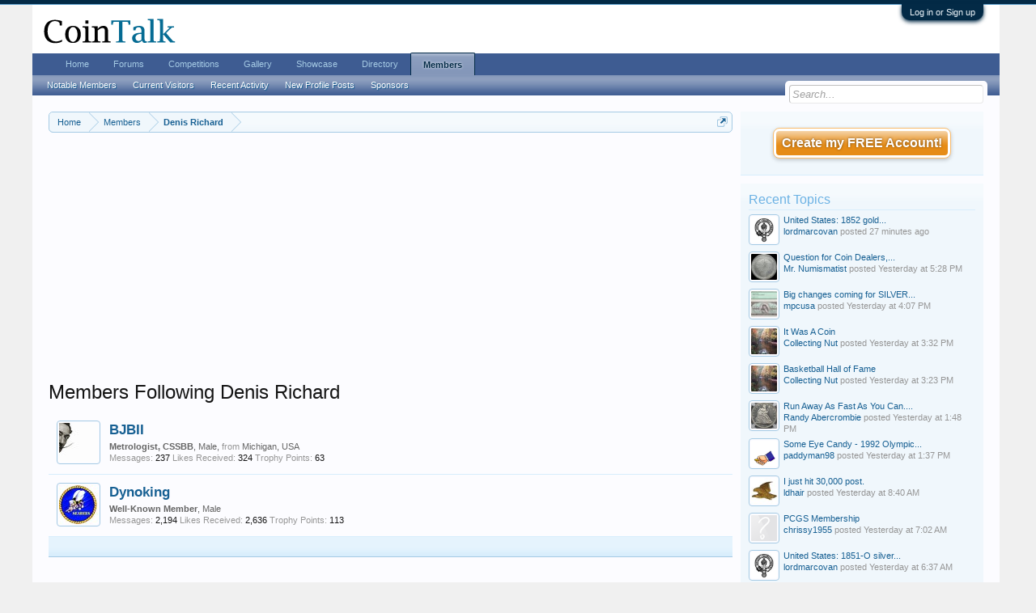

--- FILE ---
content_type: text/html; charset=UTF-8
request_url: https://www.cointalk.com/members/denis-richard.112673/followers
body_size: 9751
content:
<!DOCTYPE html>
<html id="XenForo" lang="en-US" dir="LTR" class="Public NoJs GalleryLazyLoader LoggedOut Sidebar  Responsive" xmlns:fb="http://www.facebook.com/2008/fbml">
<head>

	<meta charset="utf-8" />
	<meta http-equiv="X-UA-Compatible" content="IE=Edge,chrome=1" />
	
		<meta name="viewport" content="width=device-width, initial-scale=1" />
	
	
		<base href="https://www.cointalk.com/" />
		<script>
			var _b = document.getElementsByTagName('base')[0], _bH = "https://www.cointalk.com/";
			if (_b && _b.href != _bH) _b.href = _bH;
		</script>
	

	<title>Members Following Denis Richard | Coin Talk</title>
	
	<noscript><style>.JsOnly, .jsOnly { display: none !important; }</style></noscript>
	<link rel="stylesheet" href="css.php?css=xenforo,form,public&amp;style=1&amp;dir=LTR&amp;d=1722957623" />
	<link rel="stylesheet" href="css.php?css=login_bar,wf_default,xenforo_member_list_item,xengallery_tab_links&amp;style=1&amp;dir=LTR&amp;d=1722957623" />
	
	
	<link href="https://maxcdn.bootstrapcdn.com/font-awesome/4.7.0/css/font-awesome.min.css" rel="stylesheet">



	
	<script async src="https://www.googletagmanager.com/gtag/js?id=UA-292541-19"></script>
	<script>
		window.dataLayer = window.dataLayer || [];
		function gtag(){dataLayer.push(arguments);}
		gtag('js', new Date());
	
		gtag('config', 'UA-292541-19', {
			// <!-- slot: ga_config_start -->
			
			
		});
	</script>

		<script src="js/jquery/jquery-1.11.0.min.js"></script>	
		
	<script src="js/xenforo/xenforo.js?_v=150adc37"></script>

	
	<link rel="apple-touch-icon" href="https://www.cointalk.com/styles/default/xenforo/logo.og.png" />
	<link rel="alternate" type="application/rss+xml" title="RSS feed for Coin Talk" href="forums/-/index.rss" />
	
	
	<meta name="robots" content="noindex" />

</head>

<body>



	

<div id="loginBar">
	<div class="pageWidth">
		<div class="pageContent">	
			<h3 id="loginBarHandle">
				<label for="LoginControl"><a href="login/" class="concealed noOutline">Log in or Sign up</a></label>
			</h3>
			
			<span class="helper"></span>

			
		</div>
	</div>
</div>


<div id="headerMover">
	<div id="headerProxy"></div>

<div id="content" class="member_followers">
	<div class="pageWidth">
		<div class="pageContent">
			<!-- main content area -->
			
			
			
			
				<div class="mainContainer">
					<div class="mainContent">
						
						
						
						
						<div class="breadBoxTop ">
							

<nav>
	
		
			
		
	

	<fieldset class="breadcrumb">
		<a href="misc/quick-navigation-menu" class="OverlayTrigger jumpMenuTrigger" data-cacheOverlay="true" title="Open quick navigation"><!--Jump to...--></a>
			
		<div class="boardTitle"><strong>Coin Talk</strong></div>
		
		<span class="crumbs">
			
				<span class="crust homeCrumb" itemscope="itemscope" itemtype="http://data-vocabulary.org/Breadcrumb">
					<a href="https://www.cointalk.com/" class="crumb" rel="up" itemprop="url"><span itemprop="title">Home</span></a>
					<span class="arrow"><span></span></span>
				</span>
			
			
			
				<span class="crust selectedTabCrumb" itemscope="itemscope" itemtype="http://data-vocabulary.org/Breadcrumb">
					<a href="https://www.cointalk.com/members/" class="crumb" rel="up" itemprop="url"><span itemprop="title">Members</span></a>
					<span class="arrow"><span>&gt;</span></span>
				</span>
			
			
			
				
					<span class="crust" itemscope="itemscope" itemtype="http://data-vocabulary.org/Breadcrumb">
						<a href="https://www.cointalk.com/members/denis-richard.112673/" class="crumb" rel="up" itemprop="url"><span itemprop="title">Denis Richard</span></a>
						<span class="arrow"><span>&gt;</span></span>
					</span>
				
			
		</span>
	</fieldset>
</nav>
						</div>
						
						
						
<br>

<center>
<script async src="//pagead2.googlesyndication.com/pagead/js/adsbygoogle.js"></script>
<!-- CoinTalk Responsive Top -->
<ins class="adsbygoogle"
     style="display:block"
     data-ad-client="ca-pub-5528044519700901"
     data-ad-slot="1209427835"
     data-ad-format="auto"></ins>
<script>
(adsbygoogle = window.adsbygoogle || []).push({});
</script></center>

					
						<!--[if lt IE 8]>
							<p class="importantMessage">You are using an out of date browser. It  may not display this or other websites correctly.<br />You should upgrade or use an <a href="https://www.google.com/chrome/browser/" target="_blank">alternative browser</a>.</p>
						<![endif]-->

						
						
	

	
						
						
						
						
												
							<!-- h1 title, description -->
							<div class="titleBar">
								
								<h1>Members Following Denis Richard</h1>
								
								
							</div>
						
						
						
						
						
						<!-- main template -->
						





<div class="section">

	<ol class="overlayScroll">
	
		

<li class="primaryContent memberListItem">

	<a href="members/bjbii.112607/" class="avatar Av112607s" data-avatarhtml="true"><span class="img s" style="background-image: url('data/avatars/s/112/112607.jpg?1608072823')"></span></a>

	

	<div class="member">
	
		
		
			<h3 class="username"><a href="members/bjbii.112607/" class="username StatusTooltip" dir="auto" title="">BJBII</a></h3>
			
			<div class="userInfo">
				<div class="userBlurb dimmed"><span class="userTitle" itemprop="title">Metrologist, CSSBB</span>, Male, <span class="muted">from</span> <a href="misc/location-info?location=Michigan%2C+USA" class="concealed" target="_blank" rel="nofollow noreferrer">Michigan, USA</a></div>
				<dl class="userStats pairsInline">
					<dt title="Total messages posted by BJBII">Messages:</dt> <dd>237</dd>
					<dt title="Number of times something posted by BJBII has been 'liked'">Likes Received:</dt> <dd>324</dd>
					
						<dt>Trophy Points:</dt> <dd title="Trophy Points">63</dd>
					
				</dl>
			</div>
			
		
		
		
		
	</div>
	
</li>
	
		

<li class="primaryContent memberListItem">

	<a href="members/dynoking.81795/" class="avatar Av81795s" data-avatarhtml="true"><span class="img s" style="background-image: url('data/avatars/s/81/81795.jpg?1487934824')"></span></a>

	

	<div class="member">
	
		
		
			<h3 class="username"><a href="members/dynoking.81795/" class="username StatusTooltip" dir="auto" title="">Dynoking</a></h3>
			
			<div class="userInfo">
				<div class="userBlurb dimmed"><span class="userTitle" itemprop="title">Well-Known Member</span>, Male</div>
				<dl class="userStats pairsInline">
					<dt title="Total messages posted by Dynoking">Messages:</dt> <dd>2,194</dd>
					<dt title="Number of times something posted by Dynoking has been 'liked'">Likes Received:</dt> <dd>2,636</dd>
					
						<dt>Trophy Points:</dt> <dd title="Trophy Points">113</dd>
					
				</dl>
			</div>
			
		
		
		
		
	</div>
	
</li>
	
	</ol>
	<div class="sectionFooter">
		<a class="button primary OverlayCloser overlayOnly">Close</a>
		
		&nbsp;
	</div>

</div>
						
						
						
						
							<!-- login form, to be moved to the upper drop-down -->
							







<form action="login/login" method="post" class="xenForm " id="login" style="display:none">

	

	<div class="ctrlWrapper">
		<dl class="ctrlUnit">
			<dt><label for="LoginControl">Your name or email address:</label></dt>
			<dd><input type="text" name="login" id="LoginControl" class="textCtrl" tabindex="101" /></dd>
		</dl>
	
	
		<dl class="ctrlUnit">
			<dt>
				<label for="ctrl_password">Do you already have an account?</label>
			</dt>
			<dd>
				<ul>
					<li><label for="ctrl_not_registered"><input type="radio" name="register" value="1" id="ctrl_not_registered" tabindex="105" />
						No, create an account now.</label></li>
					<li><label for="ctrl_registered"><input type="radio" name="register" value="0" id="ctrl_registered" tabindex="105" checked="checked" class="Disabler" />
						Yes, my password is:</label></li>
					<li id="ctrl_registered_Disabler">
						<input type="password" name="password" class="textCtrl" id="ctrl_password" tabindex="102" />
						<div class="lostPassword"><a href="lost-password/" class="OverlayTrigger OverlayCloser" tabindex="106">Forgot your password?</a></div>
					</li>
				</ul>
			</dd>
		</dl>
	
		
		<dl class="ctrlUnit submitUnit">
			<dt></dt>
			<dd>
				<input type="submit" class="button primary" value="Log in" tabindex="104" data-loginPhrase="Log in" data-signupPhrase="Sign up" />
				<label for="ctrl_remember" class="rememberPassword"><input type="checkbox" name="remember" value="1" id="ctrl_remember" tabindex="103" /> Stay logged in</label>
			</dd>
		</dl>
	</div>

	<input type="hidden" name="cookie_check" value="1" />
	<input type="hidden" name="redirect" value="/members/denis-richard.112673/followers" />
	<input type="hidden" name="_xfToken" value="" />

</form>
						
						
					</div>
				</div>
				
				<!-- sidebar -->
				<aside>
					<div class="sidebar">
						
						
						

<div class="section loginButton">		
	<div class="secondaryContent">
		
<label id="SignupButton"><a href="register/" class="inner">Create my FREE Account!</a></label>

	</div>
</div>




						<div class="section widget-group-no-name widget-container">
		
			<div class="secondaryContent widget WidgetFramework_WidgetRenderer_Threads" id="widget-10">
				
					<h3>
						
							Recent Topics
						
					</h3>
					<div class="avatarList">
			<ul>
				
					

						
							<li class="thread-421076 thread-node-7">
	<a href="members/lordmarcovan.10461/" class="avatar Av10461s" data-avatarhtml="true"><img src="data/avatars/s/10/10461.jpg?1730802696" width="48" height="48" alt="lordmarcovan" /></a>

	

	<a title="United States: 1852 gold dollar, Type 1, Liberty Head" class="Tooltip"
		href="threads/united-states-1852-gold-dollar-type-1-liberty-head.421076/">
		United States: 1852 gold...
	</a>

	<div class="userTitle">
									<a href="members/lordmarcovan.10461/" class="username">lordmarcovan</a> posted <abbr class="DateTime" data-time="1769769057" data-diff="1424" data-datestring="Jan 30, 2026" data-timestring="5:30 AM">Jan 30, 2026 at 5:30 AM</abbr>
								</div>
	
	
</li>

						
							<li class="thread-421073 thread-node-30">
	<a href="members/mr-numismatist.142588/" class="avatar Av142588s" data-avatarhtml="true"><img src="data/avatars/s/142/142588.jpg?1704387471" width="48" height="48" alt="Mr. Numismatist" /></a>

	

	<a title="Question for Coin Dealers, Receipts." class="Tooltip"
		href="threads/question-for-coin-dealers-receipts.421073/">
		Question for Coin Dealers,...
	</a>

	<div class="userTitle">
									<a href="members/mr-numismatist.142588/" class="username">Mr. Numismatist</a> posted <abbr class="DateTime" data-time="1769725683" data-diff="44798" data-datestring="Jan 29, 2026" data-timestring="5:28 PM">Jan 29, 2026 at 5:28 PM</abbr>
								</div>
	
	
</li>

						
							<li class="thread-421072 thread-node-47">
	<a href="members/mpcusa.26550/" class="avatar Av26550s" data-avatarhtml="true"><img src="data/avatars/s/26/26550.jpg?1372939062" width="48" height="48" alt="mpcusa" /></a>

	

	<a title="Big changes coming for SILVER stackers, and its not all good :(" class="Tooltip"
		href="threads/big-changes-coming-for-silver-stackers-and-its-not-all-good.421072/">
		Big changes coming for SILVER...
	</a>

	<div class="userTitle">
									<a href="members/mpcusa.26550/" class="username">mpcusa</a> posted <abbr class="DateTime" data-time="1769720826" data-diff="49655" data-datestring="Jan 29, 2026" data-timestring="4:07 PM">Jan 29, 2026 at 4:07 PM</abbr>
								</div>
	
	
</li>

						
							<li class="thread-421071 thread-node-30">
	<a href="members/collecting-nut.74863/" class="avatar Av74863s" data-avatarhtml="true"><img src="data/avatars/s/74/74863.jpg?1433951073" width="48" height="48" alt="Collecting Nut" /></a>

	

	<a 
		href="threads/it-was-a-coin.421071/">
		It Was A Coin
	</a>

	<div class="userTitle">
									<a href="members/collecting-nut.74863/" class="username">Collecting Nut</a> posted <abbr class="DateTime" data-time="1769718722" data-diff="51759" data-datestring="Jan 29, 2026" data-timestring="3:32 PM">Jan 29, 2026 at 3:32 PM</abbr>
								</div>
	
	
</li>

						
							<li class="thread-421070 thread-node-30">
	<a href="members/collecting-nut.74863/" class="avatar Av74863s" data-avatarhtml="true"><img src="data/avatars/s/74/74863.jpg?1433951073" width="48" height="48" alt="Collecting Nut" /></a>

	

	<a 
		href="threads/basketball-hall-of-fame.421070/">
		Basketball Hall of Fame
	</a>

	<div class="userTitle">
									<a href="members/collecting-nut.74863/" class="username">Collecting Nut</a> posted <abbr class="DateTime" data-time="1769718217" data-diff="52264" data-datestring="Jan 29, 2026" data-timestring="3:23 PM">Jan 29, 2026 at 3:23 PM</abbr>
								</div>
	
	
</li>

						
							<li class="thread-421069 thread-node-30">
	<a href="members/randy-abercrombie.92655/" class="avatar Av92655s" data-avatarhtml="true"><img src="data/avatars/s/92/92655.jpg?1762021843" width="48" height="48" alt="Randy Abercrombie" /></a>

	

	<a 
		href="threads/run-away-as-fast-as-you-can.421069/">
		Run Away As Fast As You Can....
	</a>

	<div class="userTitle">
									<a href="members/randy-abercrombie.92655/" class="username">Randy Abercrombie</a> posted <abbr class="DateTime" data-time="1769712500" data-diff="57981" data-datestring="Jan 29, 2026" data-timestring="1:48 PM">Jan 29, 2026 at 1:48 PM</abbr>
								</div>
	
	
</li>

						
							<li class="thread-421068 thread-node-7">
	<a href="members/paddyman98.44615/" class="avatar Av44615s" data-avatarhtml="true"><img src="data/avatars/s/44/44615.jpg?1607568675" width="48" height="48" alt="paddyman98" /></a>

	

	<a title="Some Eye Candy - 1992 Olympic $5.00 Gold Coin" class="Tooltip"
		href="threads/some-eye-candy-1992-olympic-5-00-gold-coin.421068/">
		Some Eye Candy - 1992 Olympic...
	</a>

	<div class="userTitle">
									<a href="members/paddyman98.44615/" class="username">paddyman98</a> posted <abbr class="DateTime" data-time="1769711826" data-diff="58655" data-datestring="Jan 29, 2026" data-timestring="1:37 PM">Jan 29, 2026 at 1:37 PM</abbr>
								</div>
	
	
</li>

						
							<li class="thread-421067 thread-node-30">
	<a href="members/ldhair.11540/" class="avatar Av11540s" data-avatarhtml="true"><img src="data/avatars/s/11/11540.jpg?1376237517" width="48" height="48" alt="ldhair" /></a>

	

	<a 
		href="threads/i-just-hit-30-000-post.421067/">
		I just hit 30,000 post.
	</a>

	<div class="userTitle">
									<a href="members/ldhair.11540/" class="username">ldhair</a> posted <abbr class="DateTime" data-time="1769694050" data-diff="76431" data-datestring="Jan 29, 2026" data-timestring="8:40 AM">Jan 29, 2026 at 8:40 AM</abbr>
								</div>
	
	
</li>

						
							<li class="thread-421066 thread-node-30">
	<a href="members/chrissy1955.100232/" class="avatar Av100232s" data-avatarhtml="true"><img src="styles/default/xenforo/avatars/avatar_s.png" width="48" height="48" alt="chrissy1955" /></a>

	

	<a 
		href="threads/pcgs-membership.421066/">
		PCGS Membership
	</a>

	<div class="userTitle">
									<a href="members/chrissy1955.100232/" class="username">chrissy1955</a> posted <abbr class="DateTime" data-time="1769688163" data-diff="82318" data-datestring="Jan 29, 2026" data-timestring="7:02 AM">Jan 29, 2026 at 7:02 AM</abbr>
								</div>
	
	
</li>

						
							<li class="thread-421065 thread-node-7">
	<a href="members/lordmarcovan.10461/" class="avatar Av10461s" data-avatarhtml="true"><img src="data/avatars/s/10/10461.jpg?1730802696" width="48" height="48" alt="lordmarcovan" /></a>

	

	<a title="United States: 1851-O silver 3-cent piece, Type 1" class="Tooltip"
		href="threads/united-states-1851-o-silver-3-cent-piece-type-1.421065/">
		United States: 1851-O silver...
	</a>

	<div class="userTitle">
									<a href="members/lordmarcovan.10461/" class="username">lordmarcovan</a> posted <abbr class="DateTime" data-time="1769686671" data-diff="83810" data-datestring="Jan 29, 2026" data-timestring="6:37 AM">Jan 29, 2026 at 6:37 AM</abbr>
								</div>
	
	
</li>

						
							<li class="thread-421064 thread-node-7">
	<a href="members/lordmarcovan.10461/" class="avatar Av10461s" data-avatarhtml="true"><img src="data/avatars/s/10/10461.jpg?1730802696" width="48" height="48" alt="lordmarcovan" /></a>

	

	<a title="United States: 1844 silver Seated Liberty dime" class="Tooltip"
		href="threads/united-states-1844-silver-seated-liberty-dime.421064/">
		United States: 1844 silver...
	</a>

	<div class="userTitle">
									<a href="members/lordmarcovan.10461/" class="username">lordmarcovan</a> posted <abbr class="DateTime" data-time="1769683665" data-diff="86816" data-datestring="Jan 29, 2026" data-timestring="5:47 AM">Jan 29, 2026 at 5:47 AM</abbr>
								</div>
	
	
</li>

						
							<li class="thread-421063 thread-node-7">
	<a href="members/lordmarcovan.10461/" class="avatar Av10461s" data-avatarhtml="true"><img src="data/avatars/s/10/10461.jpg?1730802696" width="48" height="48" alt="lordmarcovan" /></a>

	

	<a title="United States (New York): 1837 nickel silver private pattern cent, Feuchtwanger&#039;s Composition" class="Tooltip"
		href="threads/united-states-new-york-1837-nickel-silver-private-pattern-cent-feuchtwangers-composition.421063/">
		United States (New York): 1837...
	</a>

	<div class="userTitle">
									<a href="members/lordmarcovan.10461/" class="username">lordmarcovan</a> posted <abbr class="DateTime" data-time="1769675363" data-diff="95118" data-datestring="Jan 29, 2026" data-timestring="3:29 AM">Jan 29, 2026 at 3:29 AM</abbr>
								</div>
	
	
</li>

						

					
				
			</ul>
		</div>

		<div id="PreviewTooltip">
	<span class="arrow"><span></span></span>
	
	<div class="section">
		<div class="primaryContent previewContent">
			<span class="PreviewContents">Loading...</span>
		</div>
	</div>
</div>
				
			</div>
		
	</div>



	
	




	
	<div class="section widget-group-no-name widget-container">
		
			<div class="secondaryContent widget WidgetFramework_WidgetRenderer_Html" id="widget-11">
				
					<h3>
						
							The Coin Show
						
					</h3>
					<center><a href="http://www.coinshowradio.com/listen-to-the-show"><img src="styles/default/xenforo/banners/coinshowradio.jpg" alt=“Coin “Show Radio width=“250” height=“250”></a></center>
				
			</div>
		
	</div>



	
	




	
	<div class="section widget-group-no-name widget-container">
		
			<div class="secondaryContent widget WidgetFramework_WidgetRenderer_Html" id="widget-16">
				
					<h3>
						
							Server Fundraiser
						
					</h3>
					Making a donation to support CoinTalk with Amazon?<br>
<a target="_blank" href="https://www.amazon.com/registry/wishlist/ATD7DL0IWKDB?&_encoding=UTF8&tag=vg2q4avrewadsf2-20&linkCode=ur2&linkId=ccf135eadc8ec825e45b7bd4bd8a61b3&camp=1789&creative=9325">The Admin's Wishlist</a><img src="//ir-na.amazon-adsystem.com/e/ir?t=vg2q4avrewadsf2-20&l=ur2&o=1" width="1" height="1" border="0" alt="" style="border:none !important; margin:0px !important;" /><br><br>
				
			</div>
		
	</div>
						
						
					</div>
				</aside>
			
			
						
			<div class="breadBoxBottom">

<nav>
	
		
			
		
	

	<fieldset class="breadcrumb">
		<a href="misc/quick-navigation-menu" class="OverlayTrigger jumpMenuTrigger" data-cacheOverlay="true" title="Open quick navigation"><!--Jump to...--></a>
			
		<div class="boardTitle"><strong>Coin Talk</strong></div>
		
		<span class="crumbs">
			
				<span class="crust homeCrumb">
					<a href="https://www.cointalk.com/" class="crumb"><span>Home</span></a>
					<span class="arrow"><span></span></span>
				</span>
			
			
			
				<span class="crust selectedTabCrumb">
					<a href="https://www.cointalk.com/members/" class="crumb"><span>Members</span></a>
					<span class="arrow"><span>&gt;</span></span>
				</span>
			
			
			
				
					<span class="crust">
						<a href="https://www.cointalk.com/members/denis-richard.112673/" class="crumb"><span>Denis Richard</span></a>
						<span class="arrow"><span>&gt;</span></span>
					</span>
				
			
		</span>
	</fieldset>
</nav></div>
			
						
			



<center>
</center>


						
		</div>
	</div>
</div>

<header>
	


<div id="header">
	<div id="logoBlock">
	<div class="pageWidth">
		<div class="pageContent">
			<div style="float: right; background-color: white; width: 468px; height: 60px;">

</div>



<script type="text/javascript">
function addLink() {
	var body_element = document.getElementsByTagName('body')[0];
	var selection;
	selection = window.getSelection();
	var pagelink = " (Cited from: <a href='"+document.location.href+"'>"+document.location.href+"</a>)";
	var copytext = selection + pagelink;
	var newdiv = document.createElement('div');
	newdiv.style.position='absolute';
	newdiv.style.left='-99999px';
	body_element.appendChild(newdiv);
	newdiv.innerHTML = copytext;
	selection.selectAllChildren(newdiv);
	window.setTimeout(function() {
		body_element.removeChild(newdiv);
	},0);
}
document.oncopy = addLink;
</script>

			
			<div id="logo"><a href="https://www.cointalk.com/">
				<span></span>
				<img src="styles/cointalk_logo.png" alt="Coin Talk" />
			</a></div>
			
			<span class="helper"></span>
		</div>
	</div>
</div>
	

<div id="navigation" class="pageWidth withSearch">
	<div class="pageContent">
		<nav>

<div class="navTabs">
	<ul class="publicTabs">
	
		<!-- home -->
		
		
		
		<!-- extra tabs: home -->
		
		
			
				<li class="navTab ctaFt Popup PopupControl PopupClosed">
			
				<a href="https://www.cointalk.com/" class="navLink">Home</a>
				<a href="https://www.cointalk.com/" class="SplitCtrl" rel="Menu"></a>
				
				<div class="Menu JsOnly tabMenu ctaFtTabLinks">
					<div class="primaryContent menuHeader">
						<h3>Home</h3>
						<div class="muted">Quick Links</div>
					</div>
					<ul class="secondaryContent blockLinksList">
	
	<li><a href="search/?type=post">Search Forums</a></li>
	
	
		<li><a href="recent-activity/">Recent Activity</a></li>
	
	
	<li><a href="find-new/posts" rel="nofollow">Recent Posts</a></li>
</ul>
				</div>
			</li>
			
		
		
		
		
		<!-- forums -->
		
			<li class="navTab forums Popup PopupControl PopupClosed">
			
				<a href="https://www.cointalk.com/forums/" class="navLink">Forums</a>
				<a href="https://www.cointalk.com/forums/" class="SplitCtrl" rel="Menu"></a>
				
				<div class="Menu JsOnly tabMenu forumsTabLinks">
					<div class="primaryContent menuHeader">
						<h3>Forums</h3>
						<div class="muted">Quick Links</div>
					</div>
					<ul class="secondaryContent blockLinksList">
					
						
						<li><a href="search/?type=post">Search Forums</a></li>
						
						<li><a href="find-new/posts" rel="nofollow">Recent Posts</a></li>
					
					</ul>
				</div>
			</li>
		
		
		
		<!-- extra tabs: middle -->
		
		
			
				<li class="navTab competitions Popup PopupControl PopupClosed">
			
				<a href="https://www.cointalk.com/competitions/" class="navLink">Competitions</a>
				<a href="https://www.cointalk.com/competitions/" class="SplitCtrl" rel="Menu"></a>
				
				<div class="Menu JsOnly tabMenu competitionsTabLinks">
					<div class="primaryContent menuHeader">
						<h3>Competitions</h3>
						<div class="muted">Quick Links</div>
					</div>
					<ul class="secondaryContent blockLinksList">
	<li><a href="competitions/">Competition Index</a></li>
	<li><a href="competitions/terms">Rules, Terms & Conditions</a></li>
	
	
</ul>
				</div>
			</li>
			
		
			
				<li class="navTab xengallery Popup PopupControl PopupClosed">
			
				<a href="https://www.cointalk.com/media/" class="navLink">Gallery</a>
				<a href="https://www.cointalk.com/media/" class="SplitCtrl" rel="Menu"></a>
				
				<div class="Menu JsOnly tabMenu xengalleryTabLinks">
					<div class="primaryContent menuHeader">
						<h3>Gallery</h3>
						<div class="muted">Quick Links</div>
					</div>
					

<ul class="secondaryContent blockLinksList xengallery">
	
	
		<li><a href="search/?type=xengallery_media">Search Media</a></li>
	
	
	
		
		
	
	<li><a href="find-new/media" rel="nofollow">New Media</a></li>
</ul>
				</div>
			</li>
			
		
			
				<li class="navTab showcase Popup PopupControl PopupClosed">
			
				<a href="https://www.cointalk.com/showcase/" class="navLink">Showcase</a>
				<a href="https://www.cointalk.com/showcase/" class="SplitCtrl" rel="Menu"></a>
				
				<div class="Menu JsOnly tabMenu showcaseTabLinks">
					<div class="primaryContent menuHeader">
						<h3>Showcase</h3>
						<div class="muted">Quick Links</div>
					</div>
					<ul class="secondaryContent blockLinksList">
		
	<li><a href="search/?type=showcase_item">Search Items</a></li>
	<li><a href="showcase/member">Most Active Members</a></li>
	
	<li><a href="find-new/showcase-items">New Items</a></li>	
		
</ul>
				</div>
			</li>
			
		
			
				<li class="navTab directory Popup PopupControl PopupClosed">
			
				<a href="https://www.cointalk.com/directory/" class="navLink">Directory</a>
				<a href="https://www.cointalk.com/directory/" class="SplitCtrl" rel="Menu"></a>
				
				<div class="Menu JsOnly tabMenu directoryTabLinks">
					<div class="primaryContent menuHeader">
						<h3>Directory</h3>
						<div class="muted">Quick Links</div>
					</div>
					
	<ul class="secondaryContent blockLinksList">
		<li><a href="https://www.cointalk.com/directory/">Directory Home</a></li>
		
		<li><a href="https://www.cointalk.com/directory/new">New Listings</a></li>
		
	</ul>

				</div>
			</li>
			
		
		
		
		
		<!-- members -->
		
			<li class="navTab members selected">
			
				<a href="https://www.cointalk.com/members/" class="navLink">Members</a>
				<a href="https://www.cointalk.com/members/" class="SplitCtrl" rel="Menu"></a>
				
				<div class="tabLinks membersTabLinks">
					<div class="primaryContent menuHeader">
						<h3>Members</h3>
						<div class="muted">Quick Links</div>
					</div>
					<ul class="secondaryContent blockLinksList">
					
						<li><a href="members/">Notable Members</a></li>
						
						<li><a href="online/">Current Visitors</a></li>
						<li><a href="recent-activity/">Recent Activity</a></li>
						<li><a href="find-new/profile-posts" rel="nofollow">New Profile Posts</a></li>
					<li><a href="members/sponsors">Sponsors</a></li>

					</ul>
				</div>
			</li>
						
		
		<!-- extra tabs: end -->
		

		<!-- responsive popup -->
		<li class="navTab navigationHiddenTabs Popup PopupControl PopupClosed" style="display:none">	
						
			<a rel="Menu" class="navLink NoPopupGadget"><span class="menuIcon">Menu</span></a>
			
			<div class="Menu JsOnly blockLinksList primaryContent" id="NavigationHiddenMenu"></div>
		</li>
			
		
		<!-- no selection -->
		
		
	</ul>
	
	
</div>

<span class="helper"></span>
			
		</nav>	
	</div>
</div>
	

<div id="searchBar" class="pageWidth">
	
	<span id="QuickSearchPlaceholder" title="Search">Search</span>
	<fieldset id="QuickSearch">
		<form action="search/search" method="post" class="formPopup">
			
			<div class="primaryControls">
				<!-- block: primaryControls -->
				<input type="search" name="keywords" value="" class="textCtrl" placeholder="Search..." title="Enter your search and hit enter" id="QuickSearchQuery" />				
				<!-- end block: primaryControls -->
			</div>
			
			<div class="secondaryControls">
				<div class="controlsWrapper">
				
					<!-- block: secondaryControls -->
					<dl class="ctrlUnit">
						<dt></dt>
						<dd><ul>
							<li><label><input type="checkbox" name="title_only" value="1"
								id="search_bar_title_only" class="AutoChecker"
								data-uncheck="#search_bar_thread" /> Search titles only</label></li>
						</ul></dd>
					</dl>
				
					<dl class="ctrlUnit">
						<dt><label for="searchBar_users">Posted by Member:</label></dt>
						<dd>
							<input type="text" name="users" value="" class="textCtrl AutoComplete" id="searchBar_users" />
							<p class="explain">Separate names with a comma.</p>
						</dd>
					</dl>
				
					<dl class="ctrlUnit">
						<dt><label for="searchBar_date">Newer Than:</label></dt>
						<dd><input type="date" name="date" value="" class="textCtrl" id="searchBar_date" /></dd>
					</dl>
					
					
				</div>
				<!-- end block: secondaryControls -->
				
				<dl class="ctrlUnit submitUnit">
					<dt></dt>
					<dd>
						<input type="submit" value="Search" class="button primary Tooltip" title="Find Now" />
						<div class="Popup" id="commonSearches">
							<a rel="Menu" class="button NoPopupGadget Tooltip" title="Useful Searches" data-tipclass="flipped"><span class="arrowWidget"></span></a>
							<div class="Menu">
								<div class="primaryContent menuHeader">
									<h3>Useful Searches</h3>
								</div>
								<ul class="secondaryContent blockLinksList">
									<!-- block: useful_searches -->
									<li><a href="find-new/posts?recent=1" rel="nofollow">Recent Posts</a></li>
									
									<!-- end block: useful_searches -->
								</ul>
							</div>
						</div>
						<a href="search/" class="button moreOptions Tooltip" title="Advanced Search">More...</a>
					</dd>
				</dl>
				
			</div>
			
			<input type="hidden" name="_xfToken" value="" />
		</form>		
	</fieldset>
	
</div>
</div>

	
	
</header>

</div>

<footer>
	


<div class="footer">
	<div class="pageWidth">
		<div class="pageContent">
			
			
			<ul class="footerLinks">
			
				<li><a href="misc/contact" class="OverlayTrigger" data-overlayOptions="{&quot;fixed&quot;:false}"">Contact Us</a></li>
				<li><a href="help/">Help</a></li>
				<li><a href="https://www.cointalk.com/" class="homeLink">Home</a></li>
				<li><a href="/members/denis-richard.112673/followers#navigation" class="topLink">Top</a></li>
				<li><a href="forums/-/index.rss" rel="alternate" class="globalFeed" target="_blank"
					title="RSS feed for Coin Talk">RSS</a></li>
			
			</ul>
			
			<span class="helper"></span>
		</div>
	</div>
</div>

<div class="footerLegal">
	<div class="pageWidth">
		<div class="pageContent">
			<ul id="legal">
			
				<li><a href="help/terms">Terms and Rules</a></li>
				<li><a href="help/privacy-policy">Privacy Policy</a></li>
			
			</ul>
			
			<div id="copyright"><a href="https://xenforo.com" class="concealed" target="_blank">Forum software by XenForo<sup>&reg;</sup> <span>&copy; 2010-2019 XenForo Ltd.</span></a> </div>
			
		
			
			
			<span class="helper"></span>
		</div>
	</div>	
</div>

</footer>

<div class="bottomFixer">
	
	

</div>

<script>


jQuery.extend(true, XenForo,
{
	visitor: { user_id: 0 },
	serverTimeInfo:
	{
		now: 1769770706,
		today: 1769749200,
		todayDow: 5
	},
	_lightBoxUniversal: "1",
	_enableOverlays: "1",
	_animationSpeedMultiplier: "1",
	_overlayConfig:
	{
		top: "10%",
		speed: 200,
		closeSpeed: 100,
		mask:
		{
			color: "rgb(255, 255, 255)",
			opacity: "0.6",
			loadSpeed: 200,
			closeSpeed: 100
		}
	},
	_ignoredUsers: [],
	_loadedScripts: {"xenforo_member_list_item":true,"wf_default":true,"login_bar":true,"xengallery_tab_links":true},
	_cookieConfig: { path: "/", domain: "", prefix: "xf_"},
	_csrfToken: "",
	_csrfRefreshUrl: "login/csrf-token-refresh",
	_jsVersion: "150adc37",
	_noRtnProtect: false,
	_noSocialLogin: false
});
jQuery.extend(XenForo.phrases,
{
	xengallery_lightbox_loading:	"Loading...",
	xengallery_lightbox_close:	"Close (Esc)",
	xengallery_lightbox_previous:	"Previous (Left arrow key)",
	xengallery_lightbox_next:	"Next (Right arrow key)",
	xengallery_lightbox_counter:	"%curr% of %total%",
	xengallery_lightbox_error:	"The <a href=\"%url%\">media<\/a> could not be loaded.",
	xengallery_touch_error:		"This operation will not work from a touch enabled device.",
	cancel: "Cancel",

	a_moment_ago:    "A moment ago",
	one_minute_ago:  "1 minute ago",
	x_minutes_ago:   "%minutes% minutes ago",
	today_at_x:      "Today at %time%",
	yesterday_at_x:  "Yesterday at %time%",
	day_x_at_time_y: "%day% at %time%",

	day0: "Sunday",
	day1: "Monday",
	day2: "Tuesday",
	day3: "Wednesday",
	day4: "Thursday",
	day5: "Friday",
	day6: "Saturday",

	_months: "January,February,March,April,May,June,July,August,September,October,November,December",
	_daysShort: "Sun,Mon,Tue,Wed,Thu,Fri,Sat",

	following_error_occurred: "The following error occurred",
	server_did_not_respond_in_time_try_again: "The server did not respond in time. Please try again.",
	logging_in: "Logging in",
	click_image_show_full_size_version: "Click this image to show the full-size version.",
	show_hidden_content_by_x: "Show hidden content by {names}"
});

// Facebook Javascript SDK
XenForo.Facebook.appId = "";
XenForo.Facebook.forceInit = false;


</script>




</body>
</html>

--- FILE ---
content_type: text/html; charset=utf-8
request_url: https://www.google.com/recaptcha/api2/aframe
body_size: 266
content:
<!DOCTYPE HTML><html><head><meta http-equiv="content-type" content="text/html; charset=UTF-8"></head><body><script nonce="yElUXwliSIqytzfccbMf4Q">/** Anti-fraud and anti-abuse applications only. See google.com/recaptcha */ try{var clients={'sodar':'https://pagead2.googlesyndication.com/pagead/sodar?'};window.addEventListener("message",function(a){try{if(a.source===window.parent){var b=JSON.parse(a.data);var c=clients[b['id']];if(c){var d=document.createElement('img');d.src=c+b['params']+'&rc='+(localStorage.getItem("rc::a")?sessionStorage.getItem("rc::b"):"");window.document.body.appendChild(d);sessionStorage.setItem("rc::e",parseInt(sessionStorage.getItem("rc::e")||0)+1);localStorage.setItem("rc::h",'1769770718134');}}}catch(b){}});window.parent.postMessage("_grecaptcha_ready", "*");}catch(b){}</script></body></html>